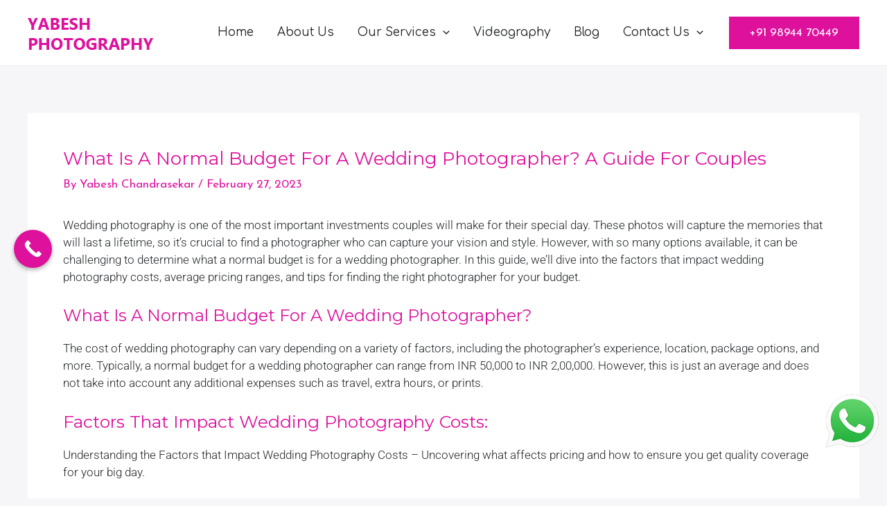

--- FILE ---
content_type: text/css
request_url: https://www.yabeshphotography.com/wp-content/plugins/bwd-post-grid/assets/public/css/blog-main.css?ver=1.0
body_size: 5830
content:


/* 1. Theme default css */
@import url('https://fonts.googleapis.com/css2?family=Josefin+Sans:ital,wght@0,100;0,200;0,300;0,400;0,500;0,600;0,700;1,100;1,200;1,300;1,400;1,500;1,600;1,700&display=swap');

html, body {
    font-family: 'Josefin Sans', sans-serif;
	font-weight: normal;
	font-style: normal;
    overflow-x: hidden;
}
ul{
    margin: 0;
    padding: 0;
}
li{
    list-style: none;
}
img{
	max-width: 100%;
}

.mb-15{
    margin-bottom: 15px;
}
.mb-20{
    margin-bottom: 20px;
}
.mb-30{
    margin-bottom: 30px;
}
.mb-60{
    margin-bottom: 60px;
}


.mt-20{
    margin-top: 20px;
}
.mt-25{
    margin-top: 25px;
}
.mt-30{
    margin-top: 30px;
}

.Zindex_1{
    z-index: 1;
}
a{
    text-decoration: none;
    color: inherit;
    outline: none;
    transition: all 0.4s;
    display: inline-block;
}
a:hover{
    color: inherit;
}
.bwdbp_blog_image a{
    display: block;
}
.bwdbp_blog_image img{
    width: 100%;
    height: 250px!important;
    object-fit: cover;
}
.padding_LR{
    padding-left: 0.93rem;
    padding-right: 0.93rem;
}
.bwdbp_blog_box {
   overflow: hidden;
   box-shadow: 0 0px 10px #00000012;
   height: 100%;
   display: flex;
   flex-direction: column;
   justify-content: space-between;
}
 .bwdbp_blog_bottom_part {
    display: flex;
    flex-direction: column;
    flex-basis: 100%;
    flex: 1;
}
 .bwdbp_blog_bttn {
    margin-top: auto;
}
.bwdbp_author_info {
    margin-top: auto;
}
.bwdbp_blog_meta {
    font-size: 14px;
    gap: 5px;
}


/* style1 */
.bwdbp_blogPost_1 .bwdbp_blog_bottom_part{
    padding: 30px 30px 43px;
    background: #212529;
    box-shadow: 3px 3px 15px 0 rgb(0 0 0 / 15%);
    position: relative;
}
.bwdbp_blogPost_1 .bwdbp_category ul.post-categories {
    padding-left: 0px;
}
.bwdbp_blogPost_1 .bwdbp_blog_date,
.bwdbp_blogPost_1 .bwdbp_blog_user,
.bwdbp_blogPost_1 .bwdbp_blog_tag a,
.bwdbp_blogPost_1 .bwdbp_blog_comment,
.bwdbp_blogPost_1 .bwdbp_category .post-categories .li, 
.bwdbp_blogPost_1 .bwdbp_author-img {
    color: #c6a47e;
    font-size: 13px;
    line-height: 1;
    letter-spacing: .5px;
    text-transform: uppercase;
    position: relative;
    font-weight: 300;
    display: inline-block;
}
.bwdbp_blogPost_1 .bwdbp_blog_meta {
    display: flex;
    flex-wrap: wrap;
    gap: 10px;
}
.bwdbp_blogPost_1 .bwdbp_title {
    color: #fff;
    line-height: 1;
    font-size: 22px;
    margin: 20px 0;
    display: inline-block;
    font-family: 'Josefin Sans';
}
.bwdbp_blogPost_1 .bwdbp_title:hover{
    color: #c6a47e;
}
.bwdbp_blogPost_1 .bwdbp_desce {
    color: #fff;
    font-size: 16px;
    line-height: 1.3;
    font-weight: 300;
    margin-bottom: 30px;
}
.bwdbp_blogPost_1 .bwdbp_button {
    color: #fff;
    padding: 13px 22px;
    background: #c6a47e;
    display: inline-block;
    line-height: 1;
    text-align: center;
    font-size: 16px;
    display: flex;
    align-items: center;
    justify-content: center;
    position: absolute;
    bottom: 0;
    right: 0;
}

/* style2 */
.bwdbp_blogPost_2 .bwdbp_blog_bottom_part{
    background: #111;
    padding: 30px 30px 100px;
}
.bwdbp_blogPost_2 .bwdbp_button {
       background: #ff2f2f;
       padding: 16px;
       font-size: 18px;
       bottom: 14px;
       left: 50%;
       transform: translate(-50%);
       z-index: 1;
       text-transform: capitalize;
}
.bwdbp_blogPost_2 .bwdbp_button::before{
    content: '';
    position: absolute;
    left: 0;
    bottom: 0;
    width: 100%;
    height: 1px;
    background: #ff0000;
    transition: height .4s;
    z-index: -1;
    box-shadow: 0 0 50px #ff0000;
}
.bwdbp_blogPost_2 .bwdbp_button:hover::before{
    height: 100%;

}
.bwdbp_blogPost_2 .bwdbp_blog_date::after,
.bwdbp_blogPost_2 .bwdbp_blog_user::after,
.bwdbp_blogPost_2 .bwdbp_blog_tag a::after,
.bwdbp_blogPost_2 .bwdbp_blog_comment::after,
.bwdbp_blogPost_2 .bwdbp_category .post-categories li::after{
    height: 1px;
    width: 100%;
    background: #ff0000;
    bottom: -2px;
    top: inherit;
}
.bwdbp_blogPost_2 .bwdbp_category ul.post-categories, .bwdbp_blogPost_2 .bwdbp_category ul.post-categories {
    padding-left: 0px;
}
.bwdbp_blogPost_2 .bwdbp_blog_date,
.bwdbp_blogPost_2 .bwdbp_blog_user,
.bwdbp_blogPost_2 .bwdbp_blog_tag a,
.bwdbp_blogPost_2 .bwdbp_blog_comment,
.bwdbp_blogPost_2 .bwdbp_category .post-categories li {
    padding-left: 0;
    text-decoration: dashed;
    color: #ff0000;
}
.bwdbp_blogPost_1 .bwdbp_title:hover {
    color: #ff0000;
}

/* style3 */
.bwdbp_blogPost_3 .bwdbp_desce {
    font-size: 16px;
}
.bwdbp_blogPost_3 .bwdbp_blog_box {
    position: relative;
}
.bwdbp_blogPost_3 .bwdbp_blog_image {
    display: flex;
    align-items: center;
    justify-content: center;
    min-height: 450px;
    padding: 20px;
    z-index: 1;
    color: rgb(224, 224, 224);
    background-size: cover;
    background-repeat: no-repeat;
    background-position: center center;
    position: relative;
    z-index: 1;
}
.bwdbp_blogPost_3 .bwdbp_blog_image::before {
    content: '';
    position: absolute;
    left: 0;
    top: 0;
    width: 100%;
    height: 100%;
    background: #000000b0;
    z-index: -1;
}
.bwdbp_blogPost_3 .bwdbp_title {
    line-height: 1;
    color: #fff;
    font-size: 25px;
    margin: 20px 0;
    display: inline-block;
    font-family: 'Josefin Sans';
    transition: .4s;
}
.bwdbp_blogPost_3 .bwdbp_category ul.post-categories{
    padding-left: 0px;
}
.bwdbp_blogPost_3 .bwdbp_blog_user,
.bwdbp_blogPost_3 .bwdbp_blog_date,
.bwdbp_blogPost_3 .bwdbp_blog_tag a,
.bwdbp_blogPost_3 .bwdbp_blog_comment,
.bwdbp_blogPost_3 .bwdbp_category .post-categories li {
    color: #FF5733;
    font-size: 14px;
}
.bwdbp_blogPost_3 .bwdbp_overlay_content .bwdbp_title:hover{
    color: #FF5733;
}
.bwdbp_blogPost_3 .bwdbp_blog_box .bwdbp_overlay_content {
    position: absolute;
    z-index: 1;
    background: #323232;
    color: #fff;
    top: 0;
    left: 0;
    width: 100%;
    height: 100%;
    transition: 500ms ease;
    transform-origin: left center;
    display: flex;
    align-items: center;
    padding: 20px;
    overflow: hidden;
    opacity: 0;
    visibility: hidden;
    transform: scaleX(0);
}
.bwdbp_blogPost_3 .bwdbp_blog_box:hover .bwdbp_overlay_content {
    transform: scaleX(1);
    opacity: 1;
    visibility: visible;
}
.bwdbp_blogPost_3 .bwdbp_blog_child:last-child .bwdbp_overlay_content {
    left: inherit;
    right: 0px;
    transform-origin: right center;
}
.bwdbp_blogPost_3 .bwdbp_button {
    display: inline-block;
    margin-top: 30px;
    background: #ff5833a4;
    color: #f4f8fc;
    padding: 13px 25px;
    text-transform: capitalize;
    font-size: 17px;
    line-height: 1;
    transition: background .4s;
}
.bwdbp_blogPost_3 .bwdbp_button:hover{
    background: #FF5733;
}

/* style4 */
.bwdbp_blogPost_4 .bwdbp_blog_bottom_part {
    position: relative;
    display: flex;
    background: #ffffff;
    padding: 20px;
    box-shadow: 0px 5px 24px 6px rgba(0, 0, 0, 0.06);
    border: 1px solid transparent;
    transition: all 200ms linear;
    transition-delay: 0.1s;
}
.bwdbp_blogPost_4 .bwdbp_title {
    font-size: 25px;
    line-height: 1.4;
    font-weight: 800;
    transition: .4s;
    color: #111;
    font-family: 'josefin Sans';
}
.bwdbp_blogPost_4 .bwdbp_title:hover{
    color: #d53f34;
}
.bwdbp_blogPost_4 .bwdbp_desce {
    color: #555555;
    display: inline-block;
    font-size: 16px;
    line-height: 1.4;
    margin-top: 12px;
    margin-bottom: 30px;
}
.bwdbp_blogPost_4 .bwdbp_blog_meta {
    border-top: 1px solid #d53f34;
    padding-top: 25px;
    display: flex;
    flex-direction: row;
    flex-wrap: wrap;
    align-items: center;
    justify-content: space-between;
}
.bwdbp_blogPost_4 .bwdbp_blog_bttn {
    margin-top: auto;
}
.bwdbp_blogPost_4 .bwdbp_icons{
    color: #d53f34;
}
.bwdbp_blogPost_4 .bwdbp_blog_image{
    position: relative;
    height: 250px;
}
.bwdbp_blogPost_4 .bwdbp_blog_image a::before {
    position: absolute;
    content: '';
    top: 0;
    left: 0;
    right: 0;
    bottom: 0;
    background: #000000;
    opacity: 0;
    transition: .5s;
    transform: perspective(400px) rotateX(-90deg);
    transform-origin: top;
    z-index: -1;
}
.bwdbp_blogPost_4 .bwdbp_blog_box:hover .bwdbp_blog_image a::before{
    opacity: .65;
    transform: perspective(400px) rotateX(0deg);
}
.bwdbp_blogPost_4 .bwdbp_blog_image a::after {
    position: absolute;
    content: "";
    bottom: 0;
    left: 0;
    right: 0;
    height: 100%;
    opacity: 0.10;
    background: #000;
    transition-delay: .1s;
    transition: all .5s ease-in-out ;
    opacity: 1;
    transform-origin: bottom;
    transform-style: preserve-3d;
    transform: scaleY(0);
    z-index: -1;
}
.bwdbp_blogPost_4 .bwdbp_blog_box:hover .bwdbp_blog_image a::after {
    opacity: 0.35;
    transform: scaleY(1.0);
}
.bwdbp_blogPost_4 .bwdbp_overlay_icon {
    position: absolute;
    top: 0;
    left: 0;
    bottom: 0;
    right: 0;
    z-index: 3;
    display: flex;
    justify-content: center;
    align-items: center;
    flex-wrap: wrap;
    transition: .9s;
    transform: perspective(400px) scaleY(0);
    transform-origin: bottom;
}
.bwdbp_blogPost_4 .bwdbp_blog_box:hover .bwdbp_overlay_icon {
    transform: perspective(400px) scaleY(1.0);
}
.bwdbp_blogPost_4 .bwdbp_overlay_icon .bwdbp_icons{
    font-size: 40px;
}
.bwdbp_blogPost_4 .bwdbp_blog_date {
    position: absolute;
    bottom: 0;
    left: 0;
    width: 80px;
    height: 80px;
    text-align: center;
    background: #d53f34;
    color: #fff;
    z-index: 5;
    display: flex;
    align-items: center;
    justify-content: center;
    flex-wrap: wrap;
    flex-direction: column;
}
.bwdbp_blogPost_4 .bwdbp_date_number {
    font-weight: 900;
    font-size: 32px;
    line-height: 1;
}
.bwdbp_blogPost_4 .bwdbp_date_month{
    line-height: 1;
    font-size: 17px;
}
.bwdbp_blogPost_4 .bwdbp_button {
    border: 1px solid #d53f34;
    text-transform: capitalize;
    padding: 10px 20px;
    display: inline-block;
    line-height: 1;
    margin-bottom: 20px;
    font-size: 15px;
    font-weight: 500;
    transition: .4s;
}
.bwdbp_blogPost_4 .bwdbp_button:hover{
    background: #d53f34;
    color: #fff;
}

/* style5 */
.bwdbp_blogPost_5 .bwdbp_category ul.post-categories {
    padding-left: 0px;
}
.bwdbp_blogPost_5 .bwdbp_category .post-categories li {
    display: inline-block;
    font-size: 13px;
    line-height: 1;
    color: #fff;
    text-transform: uppercase;
    background: #1a4157;
    padding: 8px 15px;
    border-radius: 20vmax;
    margin-top: 25px;
}
.bwdbp_blogPost_5 .bwdbp_title {
    font-size: 27px;
    line-height: 1.3;
    font-weight: 600;
    color: #1a4157;
    margin-top: 25px;
    font-family: 'Josefin Sans';
}
.bwdbp_blogPost_5 .bwdbp_title:hover{
    color: #f87060;
}
.bwdbp_blogPost_5 .bwdbp_blog_user,
.bwdbp_blogPost_5 .bwdbp_blog_date,
.bwdbp_blogPost_5 .bwdbp_blog_tag a,
.bwdbp_blogPost_5 .bwdbp_blog_comment {
    position: relative;
    display: inline-block;
    font-size: 15px;
    line-height: 1;
    color: #00324f;
}
.bwdbp_blogPost_5 .bwdbp_desce {
    color: #808080;
    font-size: 17px;
    line-height: 1.4;
    margin-top: 15px;
    margin-bottom: 25px;
    display: block;
}
.bwdbp_blogPost_5 .bwdbp_button {
    color: #fff;
    background: #f87060;
    text-transform: capitalize;
    position: relative;
    overflow: hidden;
    display: inline-block;
    font-size: 17px;
    line-height: 1;
    text-align: center;
    padding: 17px 37px;
    border-radius: 30vmax;
    box-shadow: 0px 15px 20px 0px rgba(248,112,96,0.2);
    z-index: 1;
    transition: all 500ms ease;
}
.bwdbp_blogPost_5 .bwdbp_button::before {
    position: absolute;
    content: '';
    width: 0%;
    height: 100%;
    background: #002b44;
    border-radius: 30px;
    left: 0px;
    top: 0px;
    z-index: -1;
    transition: all 500ms ease;
}
.bwdbp_blogPost_5 .bwdbp_button:hover::before {
    width: 100%;
}
.bwdbp_blogPost_5 .bwdbp_blog_bottom_part {
    padding: 15px;
    padding-top: 0;
}
.bwdbp_blogPost_5 .bwdbp_blog_bttn {
    text-align: left;
}
.bwdbp_blogPost_5 .bwdbp_blog_image {
    position: relative;
    overflow: hidden;
    border-radius: 10px 10px 0 0;
}
.bwdbp_blogPost_5 .bwdbp_blog_image img {
    width: 100%;
    transition: all 500ms ease;
}
.bwdbp_blogPost_5 .bwdbp_blog_box:hover img{
    transform: scale(1.5);
}
.bwdbp_blogPost_5 .bwdbp_blog_image a::before,
.bwdbp_blogPost_5 .bwdbp_blog_image a::after {
    position: absolute;
    content: '';
    background: #1a4157;
    width: 0%;
    height: 100%;
    border-radius: 10px;
    top: 0px;
    opacity: 0;
    z-index: 1;
    transition: all 500ms ease;
}
.bwdbp_blogPost_5 .bwdbp_blog_image a::before{
    left: 0;
}
.bwdbp_blogPost_5 .bwdbp_blog_image a::after{
    right: 0;
}
.bwdbp_blogPost_5 .bwdbp_blog_box:hover .bwdbp_blog_image a::before{
    left: 0;
    width: 40%;
    opacity: 0.5;
}
.bwdbp_blogPost_5 .bwdbp_blog_box:hover .bwdbp_blog_image a::after{
    right: 0;
    width: 40%;
    opacity: 0.5;
}
.bwdbp_blogPost_5 .bwdbp_blog_meta {
    margin-top: 15px;
    display: flex;
    flex-wrap: wrap;
    gap: 5px;
    align-items: center;
}
.bwdbp_blogPost_5 .bwdbp_author-img {
    display: inline-block;
}
/* style6 */
.bwdbp_blogPost_6 .bwdbp_blog_box {
    background: #FFFFFF;
    border: 1px solid #FF5364;
    border-radius: 10px;
    box-shadow: 0px 5px 13px 6px rgba(212, 211, 254, 0.23);
    position: relative;
}
.bwdbp_blogPost_6 .bwdbp_blog_image img {
    border-radius: 10px 10px 0 0;
}
.bwdbp_blogPost_6 .bwdbp_blog_bottom_part {
    padding: 20px;
}
.bwdbp_blogPost_6 .bwdbp_title {
    font-size: 20px;
    line-height: 1.4;
    font-weight: 800;
    margin: 15px 0;
    color: #FF5364;
    font-family: 'Josefin Sans';
}
.bwdbp_blogPost_6 .bwdbp_author-img {
    display: inline-block;
}
.bwdbp_blogPost_6 .bwdbp_category ul.post-categories{
    padding-left: 0px;
}
.bwdbp_blogPost_6 .bwdbp_blog_date,
.bwdbp_blogPost_6 .bwdbp_blog_user,
.bwdbp_blogPost_6 .bwdbp_blog_tag a,
.bwdbp_blogPost_6 .bwdbp_category .post-categories li,
.bwdbp_blogPost_6 .bwdbp_blog_comment {
    border: 1px solid #685f782e;
    color: #685F78;
    margin-top: 15px;
    margin-right: 5px;
    font-size: 13px;
    text-transform: capitalize;
    display: inline-block;
    line-height: 1;
    padding: 3px 5px;
}
.bwdbp_blogPost_6 .bwdbp_overlay_content {
    position: absolute;
    top: 0;
    left: 0;
    width: 100%;
    background: #FF5364;
    height: 100%;
    display: flex;
    align-items: center;
    justify-content: center;
    padding: 20px;
    z-index: 1;
    border-radius: 10px;
    transform: perspective(400px) rotateX(-90deg);
    opacity: 0;
    visibility: hidden;
    transition: all .4s ease;
}
.bwdbp_blogPost_6 .bwdbp_blog_box:hover .bwdbp_overlay_content{
    opacity: 1;
    visibility: visible;
    transform: perspective(400px) rotateX(0deg);
}
.bwdbp_blogPost_6 .bwdbp_desce {
    color: #fff;
    font-size: 16px;
}
.bwdbp_blogPost_6 .bwdbp_button {
    text-transform: capitalize;
    color: #fff;
    font-size: 16px;
    display: inline-block;
    line-height: 1;
    border: 1px solid #fff;
    padding: 10px 15px;
    margin-top: 15px;
    transition: all .4s ease;
}
.bwdbp_blogPost_6 .bwdbp_button:hover{
    background: #fff;
    color: #FF5364;
}

/* style7 */
.bwdbp_blogPost_7 .bwdbp_blog_bottom_first_part {
    background: #1a4157;
    padding: 20px;
}
.bwdbp_blogPost_7 .bwdbp_blog_meta {
    display: flex;
    align-items: center;
    flex-direction: row;
    flex-wrap: wrap;
}
.bwdbp_blogPost_7 .bwdbp_category ul.post-categories {
    padding-left: 0px;
}
.bwdbp_blogPost_7 .bwdbp_blog_date,
.bwdbp_blogPost_7 .bwdbp_blog_user,
.bwdbp_blogPost_7 .bwdbp_blog_tag a,
.bwdbp_blogPost_7 .bwdbp_category .post-categories li,
.bwdbp_blogPost_7 .bwdbp_blog_comment {
    display: inline-block;
    background: #111;
    color: #fff;
    font-size: 12px;
    line-height: 1;
    padding: 6px 8px;
    text-transform: capitalize;
}
.bwdbp_blogPost_7 .bwdbp_blog_bottom_part {
    background: #fff;
    box-shadow: 0px 5px 13px 6px rgb(212 211 254 / 23%);
    padding: 20px;
    padding-top: 35px;
}
.bwdbp_blogPost_7 .bwdbp_title {
    margin-bottom: 15px;
    font-size: 22px;
    font-weight: 600;
    line-height: 1.4;
    text-transform: uppercase;
    font-family: 'Josefin Sans';
}
.bwdbp_blogPost_7 .bwdbp_desce {
    font-size: 16px;
}
.bwdbp_blogPost_7 .bwdbp_title:hover{
    color: #005cff;
}
.bwdbp_blogPost_7 .bwdbp_button {
    background: #1a4157;
    display: inline-block;
    color: #fff;
    line-height: 1;
    font-size: 15px;
    font-weight: 500;
    padding: 9px 20px;
    text-transform: capitalize;
    margin-top: 20px;
}

/* style8 */
.bwdbp_blogPost_8 .bwdbp_blog_image{
    position: relative;
    overflow: hidden;
}
.bwdbp_blogPost_8 .bwdbp_blog_image img{
    transform: scale(1);
    transition: all 500ms ease;
}
.bwdbp_blogPost_8 .bwdbp_blog_box:hover .bwdbp_blog_image img{
    transform: scale(1.5);
}
.bwdbp_blogPost_8 .bwdbp_blog_image a::before {
    content: '';
    width: 100%;
    height: 100%;
    position: absolute;
    left: 0;
    top: 0;
    background: #4564f3;
    opacity: 0;
    visibility: hidden;
    transform: scaleY(0);
    transition: all 500ms ease;
    z-index: 1;
}
.bwdbp_blogPost_8 .bwdbp_blog_box:hover .bwdbp_blog_image a::before {
    opacity: .7;
    visibility: visible;
    transform: scaleY(1);
}
.bwdbp_blogPost_8 .bwdbp_blog_bottom_part {
    padding: 30px;
    background: #f8f7f4;
    position: relative;
    transition: all 500ms ease;
}
.bwdbp_blogPost_8 .bwdbp_blog_box:hover .bwdbp_blog_bottom_part {
    background: #fff;
    box-shadow: 0px 10px 30px 0px rgb(0 0 0 / 10%);
}
.bwdbp_blogPost_8 .bwdbp_blog_bottom_part::before {
    position: absolute;
    content: '';
    width: 25px;
    height: 25px;
    right: 0;
    bottom: 0;
    background: #d9aa2f;
    clip-path: polygon(0% 100%, 100% 0%, 100% 100%, 0% 100%, 0% 0%);
    transition: all 500ms ease;
}
.bwdbp_blogPost_8 .bwdbp_blog_box:hover .bwdbp_blog_bottom_part::before {
    background: #4564f3;
    width: 35px;
    height: 35px;
}
.bwdbp_blogPost_8 .bwdbp_blog_meta {
    display: flex;
    align-items: center;
    justify-content: space-between;
    flex-wrap: wrap;
    flex-direction: row;
}
.bwdbp_blogPost_8 .bwdbp_icons {
    color: #fff;
}
.bwdbp_blogPost_8 .bwdbp_title {
    font-size: 24px;
    line-height: 1.4;
    font-weight: 800;
    color: #222;
    margin: 10px 0;
    margin-top: 20px;
    font-family: 'Josefin Sans';
}
.bwdbp_blogPost_8 .bwdbp_title:hover{
    color: #d9aa2f;
}
.bwdbp_blogPost_8 .bwdbp_desce {
    font-size: 16px;
}
.bwdbp_blogPost_8 .bwdbp_blog_date {
    background: #d9aa2f;
    font-size: 15px;
    padding: 5px 15px;
    color: #fff;
    position: absolute;
    top: 30px;
    right: 30px;
    z-index: 2;
    transition: all 500ms ease;
}
.bwdbp_blogPost_8 .bwdbp_author-img .bwdbp_icons {
    color: #d9aa2f;
}
.bwdbp_blogPost_8 .bwdbp_blog_box:hover .bwdbp_blog_date,
.bwdbp_blogPost_8 .bwdbp_blog_box:hover .bwdbp_button {
    background: #4564f3;
}
.bwdbp_blogPost_8 .bwdbp_button {
    text-transform: capitalize;
    line-height: 1;
    padding: 10px 20px;
    display: inline-block;
    background: #d9aa2f;
    font-size: 15px;
    color: #fff;
    margin-top: 20px;
    transition: .4s;
}

/* style9 */
.bwdbp_blogPost_9 .bwdbp_blog_bottom_part {
    padding: 20px;
    background: #f4f8fc;
}
.bwdbp_blogPost_9 .bwdbp_author_info {
    display: flex;
    align-items: center;
}
.bwdbp_blogPost_9 .bwdbp_category ul.post-categories {
    padding-left: 0px;
}
.bwdbp_blogPost_9 .bwdbp_blog_date,
.bwdbp_blogPost_9 .bwdbp_blog_comment,
.bwdbp_blogPost_9 .bwdbp_blog_tag a,
.bwdbp_blogPost_9 .bwdbp_category .post-categories li, 
.bwdbp_blogPost_9 .bwdbp_blog_user {
    color: #ff5134;
    font-size: 14px;
    line-height: 1;
}
.bwdbp_blogPost_9 .bwdbp_title {
    position: relative;
    font-size: 22px;
    font-weight: 600;
    line-height: 1.3;
    margin-top: 25px;
    font-family: 'Josefin Sans';
}
.bwdbp_blogPost_9 .bwdbp_title:hover{
    color: #ff5134;
}
.bwdbp_blogPost_9 .bwdbp_blog_image{
    position: relative;
}
.bwdbp_blogPost_9 .bwdbp_blog_image a::before {
    content: '';
    width: 100%;
    height: 100%;
    position: absolute;
    left: 0;
    top: 0;
    background: #ff5134;
    opacity: 0;
    visibility: hidden;
    transform: perspective(500px) rotateX(-90deg);
    transition: all 500ms ease;
    z-index: 1;
}
.bwdbp_blogPost_9 .bwdbp_blog_box:hover .bwdbp_blog_image a::before{
    opacity: .6;
    visibility: visible;
    transform: perspective(500px) rotateX(0);
}
.bwdbp_blogPost_9 .bwdbp_button {
    line-height: 1;
    padding: 10px 20px;
    background: #fff;
    display: inline-block;
    color: #ff5134;
    font-size: 15px;
    font-weight: 500;
    text-transform: capitalize;
    box-shadow: 0 0 2px;
}
.bwdbp_blogPost_9 .bwdbp_blog_meta {
    display: flex;
    flex-wrap: wrap;
    gap: 6px;
}
.bwdbp_blogPost_9 .bwdbp_author-img {
    margin-right: 8px;
}
.bwdbp_blogPost_9 .bwdbp_desce{
    color: #98a2b3;
    margin-top: 15px;
    font-size: 16px;
    margin-bottom: 25px;
    display: inline-block;
}

/* style10 */
.bwdbp_blogPost_10 .bwdbp_blog_meta {
    display: flex;
    align-items: center;
    flex-wrap: wrap;
    gap: 5px;
}
.bwdbp_blogPost_10 .bwdbp_category ul.post-categories {
    padding-left: 0px;
}
.bwdbp_blogPost_10 .bwdbp_author-img,
.bwdbp_blogPost_10 .bwdbp_blog_date,
.bwdbp_blogPost_10 .bwdbp_blog_tag a,
.bwdbp_blogPost_10 .bwdbp_blog_comment,
.bwdbp_blogPost_10 .bwdbp_category .post-categories li{
    display: inline-block;
    color: #98a2b3;
}

.bwdbp_blogPost_10 .bwdbp_title {
    font-size: 25px;
    font-weight: 700;
    line-height: 1.4;
    color: #475467;
    margin-top: 15px;
    font-family: 'Josefin Sans';
}
.bwdbp_blogPost_10 .bwdbp_blog_image img{
    border-radius: 20px;
    transition: all .4s;
}
.bwdbp_blogPost_10 .bwdbp_blog_bottom_part {
    padding: 25px;
    border-radius: 20px;
    text-align: center;
    transition: all .4s;
}
.bwdbp_blogPost_10 .bwdbp_blog_box:hover .bwdbp_blog_image img{
    border-radius: 20px 20px 0 0;
}
.bwdbp_blogPost_10 .bwdbp_blog_box:hover .bwdbp_blog_bottom_part {
    background: #f87060;
    border-radius: 0 0 20px 20px;
    box-shadow: 0px 15px 20px 0px rgb(248 112 96 / 30%);
}
.bwdbp_blogPost_10 .bwdbp_blog_box:hover .bwdbp_title,
.bwdbp_blogPost_10 .bwdbp_blog_box:hover .bwdbp_blog_date,
.bwdbp_blogPost_10 .bwdbp_blog_box:hover .bwdbp_blog_user,
.bwdbp_blogPost_10 .bwdbp_blog_box:hover .bwdbp_blog_tag a,
.bwdbp_blogPost_10 .bwdbp_blog_box:hover .bwdbp_blog_comment,
.bwdbp_blogPost_10 .bwdbp_blog_box:hover .bwdbp_category,
.bwdbp_blogPost_10 .bwdbp_blog_box:hover .bwdbp_desce{
    color: #fff;
}
.bwdbp_blogPost_10 .bwdbp_button {
    line-height: 1;
    background: #f87060;
    color: #fff;
    padding: 10px 20px;
    display: inline-block;
    font-size: 15px;
    font-weight: 500;
    text-transform: capitalize;
}
.bwdbp_blogPost_10 .bwdbp_desce {
    color: #000;
    margin-top: 15px;
    margin-bottom: 25px;
    display: inline-block;
    font-size: 16px;
}

/* style11 */
.bwdbp_blogPost_11 .bwdbp_blog_bottom_part {
    padding: 25px;
    background: #fff;
    border: 1px solid #eceef3;
    border-radius: 0 0 5px 5px;
}
.bwdbp_blogPost_11 .bwdbp_blog_meta {
    margin-bottom: 20px;
}
.bwdbp_blogPost_11 .bwdbp_blog_box:hover .bwdbp_blog_bottom_part {
    box-shadow: 0px 21px 15px rgb(190 195 204 / 13%);
}
.bwdbp_blogPost_11 .bwdbp_blog_image{
    position: relative;
}
.bwdbp_blogPost_11 .bwdbp_blog_image img{
    border-radius: 5px 5px 0 0;
}
.bwdbp_blogPost_11 .bwdbp_blog_date {
    position: absolute;
    top: 15px;
    right: 15px;
    width: 50px;
    height: 50px;
    text-align: center;
    background: #e7efff;
    color: #0e63ff;
    z-index: 2;
    display: flex;
    align-items: center;
    border-radius: 5px;
    justify-content: center;
    flex-wrap: wrap;
    flex-direction: column;
}
.bwdbp_blogPost_11 .bwdbp_date_number {
    line-height: 1;
    font-weight: 900;
    font-size: 22px;
}
.bwdbp_blogPost_11 .bwdbp_date_month {
    text-transform: uppercase;
    font-weight: 500;
    line-height: 1;
    font-size: 10px;
}
.bwdbp_blogPost_11 .bwdbp_category ul.post-categories {
    padding-left: 0px;
}
.bwdbp_blogPost_11 .bwdbp_category .post-categories li,
.bwdbp_blogPost_11 .bwdbp_author-img,
.bwdbp_blogPost_11 .bwdbp_blog_tag a,
.bwdbp_blogPost_11 .bwdbp_blog_comment {
    text-transform: uppercase;
    background: #e7efff;
    color: #0e63ff;
    font-weight: 700;
    font-size: 13px;
    line-height: 1;
    padding: 8px 13px;
    border-radius: 5px;
    display: inline-block;
    margin-bottom: 5px;
}
.bwdbp_blogPost_11 .bwdbp_title {
    display: inline;
    background-image: linear-gradient(#171151, #171151), 
    linear-gradient(#171151, #171151);
    background-size: 0% 1px, 0 1px;
    background-position: 100% 100%, 0 100%;
    background-repeat: no-repeat;
    transition: background-size 0.4s linear;
    color: #111;
    font-size: 25px;
    font-family: 'Josefin Sans';
    line-height: 1.4;
    font-weight: 800;
}
.bwdbp_blogPost_11 .bwdbp_blog_box:hover .bwdbp_title {
    background-size: 0% 1px, 100% 1px;
}
.bwdbp_blogPost_11 .bwdbp_desce {
    color: #8a879f;
    font-size: 16px;
    line-height: 1.3;
    margin: 20px 0;
    display: inline-block;
    margin-top: 10px;
}
.bwdbp_blogPost_11 .bwdbp_button {
    background: #0e63ff;
    color: #fff;
    line-height: 1;
    font-weight: 600;
    display: inline-block;
    font-size: 15px;
    padding: 10px 25px;
    border-radius: 5px;
    text-transform: capitalize;
    border: 1px solid transparent;
}
.bwdbp_blogPost_11 .bwdbp_button:hover {
    background: transparent;
    border-color: #0e63ff;
    color: #0e63ff;
}

/* style12 */
.bwdbp_blogPost_12 .bwdbp_blog_box {
    position: relative;
    overflow: hidden;
    border-radius: 10px;
    min-height: 400px;
    padding: 30px;
    display: flex;
    align-items: flex-end;
    background: linear-gradient(179.97deg,
    rgba(32,32,32,0) 20.42%,#202020 99.97%);
}
.bwdbp_blogPost_12 .bwdbp_blog_box img {
    position: absolute;
    left: 0;
    top: 0;
    z-index: -1;
    width: 100%;
    height: 100%!important;
    object-fit: cover;
    transform: scale(1);
    transition: all .65s ease-out 0s;
}
.bwdbp_blogPost_12 .bwdbp_blog_box:hover img {
    transform: scale(1.2) rotate(3deg);
}
.bwdbp_blogPost_12 .bwdbp_title {
    font-size: 25px;
    font-weight: 600;
    color: #fff;
    line-height: 1.4;
    margin-bottom: 10px;
    font-family: 'Josefin Sans';
}
.bwdbp_blogPost_12 .bwdbp_blog_box:hover .bwdbp_title{
    color: #dea057;
}
.bwdbp_blogPost_12 .bwdbp_blog_date,
.bwdbp_blogPost_12 .bwdbp_author-img,
.bwdbp_blogPost_12 .bwdbp_blog_tag a,
.bwdbp_blogPost_12 .bwdbp_blog_comment {
    font-size: 14px;
    line-height: 1;
    font-weight: 500;
    color: #dea057;
    margin-bottom: 10px;
}
.bwdbp_blogPost_12 .bwdbp_category ul.post-categories {
    padding-left: 0px;
}
.bwdbp_blogPost_12 .bwdbp_category .post-categories li {
    position: absolute;
    right: 30px;
    top: 30px;
    border-radius: 4px;
    transition: all .55s ease-out 0s;
    background: #dea057;
    color: #fff;
    padding: 3px 12px;
}
.bwdbp_blogPost_12 .bwdbp_desce {
    color: #fff;
    display: inline-block;
    font-size: 16px;
    margin-bottom: 10px;
}
.bwdbp_blogPost_12 .bwdbp_blog_box .bwdbp_button {
    color: #fff;
}
/* style13 */
.bwdbp_blogPost_13 .bwdbp_blog_box {
    position: relative;
}
.bwdbp_blogPost_13 .bwdbp_blog_box::before {
    content: '';
    position: absolute;
    bottom: 0;
    left: 0;
    width: 100%;
    height: 2px;
    background: #f5bc37;
    border-radius: 50%;
    transform: scaleX(0);
    transition: all .4s ease;
}
.bwdbp_blogPost_13 .bwdbp_blog_box:hover::before{
    transform: scaleX(1);
}
.bwdbp_blogPost_13 .bwdbp_blog_bottom_part {
    padding: 80px 20px 40px;
    background: #fff;
    box-shadow: 1px 1px 50px rgb(0 0 0 / 4%);
    border-radius: 0 0 5px 5px;
}
.bwdbp_blogPost_13 .bwdbp_blog_image {
    position: relative;
}
.bwdbp_blogPost_13 .bwdbp_blog_image img {
    border-radius: 5px 5px 0 0;
}
.bwdbp_blogPost_13 .bwdbp_blog_date {
    position: absolute;
    bottom: -40px;
    left: 50%;
    width: 80px;
    height: 80px;
    text-align: center;
    background: #2ea7dd;
    color: #fff;
    z-index: 1;
    display: flex;
    align-items: center;
    border-radius: 5px;
    justify-content: center;
    flex-wrap: wrap;
    flex-direction: column;
    transform: translateX(-50%);
}
.bwdbp_blogPost_13 .bwdbp_date_number {
    line-height: 1;
    font-weight: 900;
    font-size: 30px;
}
.bwdbp_blogPost_13 .bwdbp_date_month {
    text-transform: uppercase;
    font-weight: 500;
    line-height: 1;
    font-size: 13px;
}
.bwdbp_blogPost_13 .bwdbp_title {
    font-size: 25px;
    font-weight: 600;
    line-height: 1.4;
    color: #f5bc37;
    margin-top: 15px;
    font-family: 'Josefin Sans';
}
.bwdbp_blogPost_13 .bwdbp_button{
    font-size: 14px;
    line-height: 1;
    font-weight: 500;
    display: inline-block;
    padding: 12px 20px;
    border-radius: 3px;
    background-color: #f5bc37;
    color: #fff;
    text-transform: capitalize;
    transition: all 0.3s ease-in-out;
}
.bwdbp_blogPost_13 .bwdbp_button:hover{
    background: #2ea7dd;
    color: #f5bc37;
}
.bwdbp_blogPost_13 .bwdbp_desce {
    color: #6e6a6a;
    line-height: 1.4;
    font-size: 16px;
    margin-top: 10px;
    margin-bottom: 20px;
    display: inline-block;
}
.bwdbp_blogPost_13 .bwdbp_category ul.post-categories{
    padding-left: 0px;
}
.bwdbp_blogPost_13 .bwdbp_category .post-categories li,
.bwdbp_blogPost_13 .bwdbp_blog_user,
.bwdbp_blogPost_13 .bwdbp_blog_tag a,
.bwdbp_blogPost_13 .bwdbp_blog_comment {
    line-height: 1;
    font-weight: 500;
    color: #f5bc37;
    display: inline-block;
}
.bwdbp_blogPost_13 .bwdbp_blog_meta {
    display: flex;
    align-items: center;
    justify-content: space-between;
    flex-wrap: wrap;
    flex-direction: row;
}

/* style14 */
.bwdbp_blogPost_14 .bwdbp_blog_box {
    border: 1px solid #c1c1c1;
    overflow: hidden;
}
.bwdbp_blogPost_14 .bwdbp_blog_bottom_part {
    padding: 25px;
    background: #fff;
}
.bwdbp_blogPost_14 .bwdbp_blog_image{
    position: relative;
}
.bwdbp_blogPost_14 .bwdbp_blog_image::before {
    content: "";
    width: 50%;
    height: 100%;
    position: absolute;
    bottom: 0;
    right: -100%;
    transform: translateX(-50%) skew(-24deg, 0deg);
    z-index: 1;
    opacity: 0.5;
    transition-duration: 0.7s;
    background: #ffee02;
}
.bwdbp_blogPost_14 .bwdbp_blog_box:hover .bwdbp_blog_image::before{
    right: 0
}
.bwdbp_blogPost_14 .bwdbp_button {
    width: 130px;
    height: 110px;
    display: flex;
    align-items: center;
    justify-content: center;
    transform: translateX(-50%);
    position: absolute;
    right: -100%;
    bottom: 0;
    z-index: 2;
    transition: .4s;
}
.bwdbp_blogPost_14 .bwdbp_blog_bttn .bwdbp_icons {
    font-size: 30px;
}
.bwdbp_blogPost_14 .bwdbp_blog_bttn .bwdbp_icons.bwdbp_icons_left, .bwdbp_blogPost_14 .bwdbp_blog_bttn .bwdbp_icons.bwdbp_icons_right {
    font-size: 20px;
}
.bwdbp_blogPost_14 .bwdbp_blog_box:hover .bwdbp_button{
    right: 10px;
}
.bwdbp_blogPost_14 .bwdbp_button::before {
    content: "";
    width: 100%;
    height: 100%;
    position: absolute;
    top: 0;
    left: 0;
    transform: skew(-23deg, 0deg);
    z-index: -1;
    background: #ffee02;
}
.bwdbp_blogPost_14 .bwdbp_blog_meta {
    display: flex;
    align-items: center;
    justify-content: space-between;
    flex-direction: row;
    flex-wrap: wrap;
}
.bwdbp_blogPost_14 .bwdbp_category ul.post-categories{
    padding-left: 0px;
}
.bwdbp_blogPost_14 .bwdbp_blog_date,
.bwdbp_blogPost_14 .bwdbp_blog_tag a,
.bwdbp_blogPost_14 .bwdbp_blog_comment,
.bwdbp_blogPost_14 .bwdbp_category .post-categories li {
    font-size: 15px;
    color: #000;
    padding: 10px 40px 10px 20px;
    position: relative;
    background: #ffee02;
    font-weight: 900;
    display: inline-block;
    line-height: 1;
    margin-right: 10px;
    margin-bottom: 25px;
}
.bwdbp_blogPost_14 .bwdbp_blog_date::before,
.bwdbp_blogPost_14 .bwdbp_blog_tag a::before,
.bwdbp_blogPost_14 .bwdbp_blog_comment::before,
.bwdbp_blogPost_14 .bwdbp_category .post-categories li::before {
    content: "";
    width: 30px;
    height: 55px;
    position: absolute;
    bottom: -8px;
    right: -35px;
    transform: translateX(-50%) skew(-24deg, 0deg);
    z-index: 0;
    border: 3px solid white;
    background: #ffee02;
}
.bwdbp_blogPost_14 .bwdbp_title {
    font-size: 25px;
    line-height: 1.3;
    font-weight: 600;
    color: #111;
    margin-top: 10px;
    margin-bottom: 15px;
    font-family: 'Josefin Sans';
}
.bwdbp_blogPost_14 .bwdbp_desce {
    color: #111;
    margin-bottom: 20px;
    font-size: 16px;
}
.bwdbp_blogPost_14 .bwdbp_blog_user {
    font-weight: 500;
    font-size: 15px;
    line-height: 1;
    margin-top: 10px;
    display: flex;
    align-items: center;
    gap: 5px;
}
.bwdbp_blogPost_14 .bwdbp_author-img{
    margin-right: 10px;
}


/* style15 */
.bwdbp_blogPost_15 .bwdbp_blog_box {
    background: #f4dfd7;
    border: 1px solid #b88888;
    padding: 20px;
}
.bwdbp_blogPost_15 .bwdbp_blog_image img {
    filter: drop-shadow(0px 10px 8px rgba(17, 17, 17, 0.45));
    border-radius: 5px;
}
.bwdbp_blogPost_15 .bwdbp_blog_image{
    position: relative;
}
.bwdbp_blogPost_15 .bwdbp_category ul.post-categories {
    padding-left: 0px;
}
.bwdbp_blogPost_15 .bwdbp_category .post-categories li {
    font-size: 14px;
    line-height: 1;
    text-transform: uppercase;
    background: #713735;
    color: #fff;
    padding: 8px 25px 4px;
    position: absolute;
    top: 25px;
    left: 0;
    transform: perspective(400px) translateX(-80px) rotateY(-180deg);
    transition: .4s ease-in-out;
    opacity: 0;
    visibility: hidden;
}
.bwdbp_blogPost_15 .bwdbp_blog_box:hover .bwdbp_category .post-categories li{
    transform: perspective(400px) translateX(0px) rotateY(0deg);
    opacity: 1;
    visibility: visible;
}
.bwdbp_blogPost_15 .bwdbp_blog_meta {
    display: flex;
    align-items: center;
    margin-top: 25px;
    margin-bottom: 25px;
    justify-content: space-between;
    flex-direction: row;
    flex-wrap: wrap;
}
.bwdbp_blogPost_15 .bwdbp_blog_date,
.bwdbp_blogPost_15 .bwdbp_blog_user,
.bwdbp_blogPost_15 .bwdbp_blog_tag a,
.bwdbp_blogPost_15 .bwdbp_blog_comment{
    color: #713735;
    position: relative;
    font-size: 14px;
    line-height: 1;
    margin-bottom: 8px;
}
.bwdbp_blogPost_15 .bwdbp_title {
    font-size: 25px;
    line-height: 1.4;
    color: #070143;
    font-weight: 600;
    font-family: 'Josefin Sans';
}
.bwdbp_blogPost_15 .bwdbp_desce {
    color: #676767;
    font-size: 16px;
    line-height: 1.4;
    margin: 20px 0;
    display: inline-block;
}
.bwdbp_blogPost_15 .bwdbp_button {
    line-height: 1;
    text-transform: capitalize;
    background: #71373559;
    color: #fff;
    display: inline-block;
    padding: 10px 15px;
    font-size: 15px;
    font-weight: 500;
    transition: .4s;
}
.bwdbp_blogPost_15 .bwdbp_button:hover {
    background: #713735;
}

/* style16 */
.bwdbp_blogPost_16 .bwdbp_blog_box{
    background: #FBF7EE;
    padding: 25px;
    transition: .4s;
    border-radius: 5px;
}
.bwdbp_blogPost_16 .bwdbp_blog_box:hover{
    background: #fff;
    box-shadow: 10px 0 60px rgb(31 31 31 / 10%);
}
.bwdbp_blogPost_16 .bwdbp_blog_image{
    position: relative;
}
.bwdbp_blogPost_16 .bwdbp_blog_image img {
    border-radius: 5px;
}
.bwdbp_blogPost_16 .bwdbp_blog_meta {
    background: #fbf7ee;
    border-radius: 7px;
    padding: 15px 22px;
    text-align: center;
    color: #252525;
    position: absolute;
    width: 90%;
    left: 50%;
    transform: translate(-50%, -50%);
    transition: .4s;
}
.bwdbp_blogPost_16 .bwdbp_blog_box:hover .bwdbp_blog_meta {
    background: #fff;
}
.bwdbp_blogPost_16 .bwdbp_category ul.post-categories {
    padding-left: 0px;
}
.bwdbp_blogPost_16 .bwdbp_blog_user,
.bwdbp_blogPost_16 .bwdbp_blog_comment,
.bwdbp_blogPost_16  .bwdbp_blog_date,
.bwdbp_blogPost_16 .bwdbp_blog_tag a,
.bwdbp_blogPost_16 .bwdbp_category .post-categories li {
    font-weight: 500;
}
.bwdbp_blogPost_16 .bwdbp_blog_bottom_part {
    padding: 50px 0px 0px;
}
.bwdbp_blogPost_16 .bwdbp_title {
    color: #252525;
    font-size: 25px;
    font-weight: 600;
    line-height: 1.3;
    font-family: 'Josefin Sans';
}
.bwdbp_blogPost_16 .bwdbp_desce {
    color: #707070;
    font-size: 16px;
    line-height: 1.5;
    display: inline-block;
    margin-top: 15px;
    margin-bottom: 20px;
}
.bwdbp_blogPost_16 .bwdbp_button {
    font-size: 14px;
    padding-bottom: 2px;
    display: inline-block;
    color: #252525;
    text-transform: uppercase;
    border-bottom: 2px solid #252525;
    transition: .5s ease;
}
.bwdbp_blogPost_16 .bwdbp_icons {
    margin-left: 2px;
    transition: .5s ease;
    display: inline-block;
}
.bwdbp_blogPost_16 .bwdbp_button:hover .bwdbp_icons {
    margin-left: 12px;
}

/* style17 */
.bwdbp_blogPost_17 .bwdbp_blog_image{
    position: relative;
}
.bwdbp_blogPost_17 .bwdbp_blog_date {
    position: absolute;
    bottom: 0;
    left: 50%;
    width: 90px;
    height: 90px;
    text-align: center;
    background-color: #FF366B;
    color: #fff;
    z-index: 2;
    display: flex;
    align-items: center;
    justify-content: center;
    flex-wrap: wrap;
    flex-direction: column;
    border-radius: 55% 45% 47% 53% / 55% 59% 41% 45%;
    transform: translate(-50%, 50%);
}
.bwdbp_blogPost_17 .bwdbp_blog_date::before {
    position: absolute;
    content: "";
    width: 100%;
    height: 100%;
    right: -8px;
    bottom: -8px;
    background-color: transparent;
    border: 2px dashed #FF366B;
    border-radius: 50%;
    animation: circle_rotate 10s linear infinite;
}
@keyframes circle_rotate {
    0% {
              transform: rotate(0deg);
    }
    100% {
              transform: rotate(360deg);
    }
}
.bwdbp_blogPost_17 .bwdbp_date_number {
    line-height: 1;
    font-weight: 900;
    font-size: 25px;
}
.bwdbp_blogPost_17 .bwdbp_date_month {
    text-transform: uppercase;
    font-weight: 500;
    line-height: 1;
    font-size: 13px;
}
.bwdbp_blogPost_17 .bwdbp_blog_bottom_part {
    padding: 75px 30px 30px;
    background: #fafafa;
    border-top: 2px solid #ff366b;
}
.bwdbp_blogPost_17 .bwdbp_title {
    line-height: 1.4;
    font-weight: 600;
    font-size: 25px;
    margin-top: 20px;
    font-family: 'Josefin Sans';
}
.bwdbp_blogPost_17 .bwdbp_title:hover{
    color: #FF366B;
}
.bwdbp_blogPost_17 .bwdbp_blog_meta {
    display: flex;
    align-items: center;
    justify-content: space-between;
    flex-direction: row;
    flex-wrap: wrap;
}
.bwdbp_blogPost_17 .bwdbp_category ul.post-categories{
    padding-left: 0px;
}
.bwdbp_blogPost_17 .bwdbp_category .post-categories li,
.bwdbp_blogPost_17 .bwdbp_blog_tag a,
.bwdbp_blogPost_17 .bwdbp_blog_comment,
.bwdbp_blogPost_17 .bwdbp_blog_user {
    display: inline-block;
    font-size: 14px;
    line-height: 1;
    font-weight: 800;
    text-transform: uppercase;
    color: #ff366b;
    border-radius: 5px;
}
.bwdbp_blogPost_17 .bwdbp_button {
    padding: 12px 24px;
    line-height: 1;
    background: #ff366b;
    display: inline-block;
    font-size: 15px;
    font-weight: 500;
    text-transform: capitalize;
    color: #fff;
    border: 1px dashed #ff366b;
    transition: .4s;
}
.bwdbp_blogPost_17 .bwdbp_button:hover{
    background: transparent;
    color: #ff366b;
}
.bwdbp_blogPost_17 .bwdbp_desce {
    color: #707070;
    font-size: 16px;
    margin-top: 15px;
    margin-bottom: 20px;
    display: inline-block;
}

/* style18 */
.bwdbp_blogPost_18 .bwdbp_blog_bottom_part {
    background: #ffffff;
    padding: 35px 20px;
    padding-bottom: 50px;
    box-shadow: 0 0 35px 0 rgb(0 0 0 / 7%);
    position: relative;
    z-index: 1;
    transition: all 0.4s ease;
}
.bwdbp_blogPost_18 .bwdbp_blog_bottom_part::before{
    content: '';
    position: absolute;
    left: 0;
    top: 0;
    width: 100%;
    height: 1px;
    background: #F23801;
    box-shadow: 0 50px 60px 0 #f23900;
    z-index: -1;
    opacity: 0;
    visibility: hidden;
    transition: .4s ease-in-out;
}
.bwdbp_blogPost_18 .bwdbp_blog_box:hover  .bwdbp_blog_bottom_part::before{
    height: 100%;
    opacity: 1;
    visibility: visible;
}
.bwdbp_blogPost_18 .bwdbp_category ul.post-categories {
    padding-left: 0px;
}
.bwdbp_blogPost_18 .bwdbp_category .post-categories li {
    color: #fff;
    background-color: #f23801;
    text-transform: uppercase;
    transition: 1s;
    font-size: 15px;
    line-height: 1;
    border: 1px solid #f23801;
    padding: 6px 8px 3px;
    display: inline-block;
}
.bwdbp_blogPost_18 .bwdbp_blog_box:hover .bwdbp_category{
    /* border: 1px solid #fff;
    background-color: #fff; */
    color: #f23801;
}
.bwdbp_blogPost_18 .bwdbp_title {
    color: #080337;
    font-size: 25px;
    font-weight: 600;
    line-height: 1.3;
    margin-top: 25px;
    margin-bottom: 15px;
    font-family: 'Josefin Sans';
}
.bwdbp_blogPost_18 .bwdbp_desce {
    margin-bottom: 18px;
    font-size: 16px;
}
.bwdbp_blogPost_18 .bwdbp_blog_meta {
    display: flex;
    align-items: center;
    justify-content: space-between;
    flex-direction: row;
    flex-wrap: wrap;
    gap: 6px;
    font-size: 14px;
}
.bwdbp_blogPost_18 .bwdbp_blog_user,
.bwdbp_blogPost_18 .bwdbp_blog_comment,
.bwdbp_blogPost_18 .bwdbp_blog_tag a,
.bwdbp_blogPost_18 .bwdbp_blog_date{
    color: #000000;
}
.bwdbp_blogPost_18 .bwdbp_icons{
    color: rgb(0, 0, 0);
}
.bwdbp_blogPost_18 .bwdbp_icons.bwdbp_icons_right, .bwdbp_blogPost_18 .bwdbp_icons.bwdbp_icons_left{
    color: rgb(255, 255, 255);
}
.bwdbp_blogPost_18 .bwdbp_blog_box:hover .bwdbp_icons,
.bwdbp_blogPost_18 .bwdbp_blog_box:hover .bwdbp_title,
.bwdbp_blogPost_18 .bwdbp_blog_box:hover .bwdbp_blog_user,
.bwdbp_blogPost_18 .bwdbp_blog_box:hover .bwdbp_blog_comment,
.bwdbp_blogPost_18 .bwdbp_blog_box:hover .bwdbp_blog_tag a,
.bwdbp_blogPost_18 .bwdbp_blog_box:hover .bwdbp_blog_date,
.bwdbp_blogPost_18 .bwdbp_blog_box:hover .bwdbp_desce{
    color: #fff;
}
.bwdbp_blogPost_18 .bwdbp_button {
    position: absolute;
    left: 50%;
    bottom: -15px;
    background: #f23801;
    color: #fff;
    padding: 7px 15px 5px;
    text-align: center;
    transform: translateX(-50%);
    text-transform: capitalize;
}

/* style19 */
.bwdbp_blogPost_19 .bwdbp_blog_box {
    border-bottom: 2px solid #277ef8;
    box-shadow: 0 0 10px rgb(0 0 0 / 10%);
    transition: .3s;
}
.bwdbp_blogPost_19 .bwdbp_blog_box:hover {
    box-shadow: 0 0 34px rgb(0 0 0 / 15%);
    border-bottom: 2px solid #fa9f3c;
    transition-duration: .4s ease;
}
.bwdbp_blogPost_19 .bwdbp_blog_bottom_part {
     padding: 25px;
    background-color: #fff;
    display: flex;
    flex-direction: column;
    flex-basis: 100%;
}
.bwdbp_blogPost_19 .bwdbp_category ul.post-categories{
    padding-left: 0px;
}
.bwdbp_blogPost_19 .bwdbp_category .post-categories li {
    font-size: 16px;
    line-height: 1;
    color: #fa9f3c;
    background: #fef5eb;
    border-radius: 50vmax;
    padding: 6px 13px;
    text-transform: capitalize;
    display: inline-block;
}
.bwdbp_blogPost_19 .bwdbp_title {
    color: #031736;
    font-size: 22px;
    font-weight: 600;
    margin-top: 22px;
    margin-bottom: 8px;
    line-height: 1.3;
    font-family: 'Josefin Sans';
}
.bwdbp_blogPost_19 .bwdbp_blog_description {
    color: #6d7e99;
    line-height: 1.5;
    display: inline-block;
    font-size: 16px; 
    margin-bottom: 10px;
}
.bwdbp_blogPost_19 .bwdbp_author_info {
    display: flex;
    align-items: center;
    justify-content: space-between;
    margin-top: auto;
}
.bwdbp_blogPost_19 .bwdbp_blog_user {
    color: #031736;
    font-size: 14px;
    line-height: 1;
    font-weight: 400;
    display: inline-block;
}
.bwdbp_blogPost_19 .bwdbp_blog_meta {
    font-size: 14px;
}
.bwdbp_blogPost_19 .bwdbp_blog_image {
    position: relative;
}
.bwdbp_blogPost_19 .bwdbp_button {
    line-height: 1;
    font-size: 14px;
    font-weight: 500;
    padding: 10px 20px;
    background: #fef5eb;
    position: absolute;
    inset-block-end: 0;
    bottom: -19px;
    text-transform: capitalize;
    color: #fa9f3c;
    border-radius: 50vmax;
    transition: .4s;
}
.bwdbp_blogPost_19 .bwdbp_button:hover{
    color: #fef5eb;
    background: #fa9f3c;
}



/* blog_post_list_style----------------------------------------- */


.bwdbp_blogPost_list_20 .bwdbp_blog_image,
.bwdbp_blogPost_list_21 .bwdbp_blog_image,
.bwdbp_blogPost_list_23 .bwdbp_blog_image,
.bwdbp_blogPost_list_24 .bwdbp_blog_image,
.bwdbp_blogPost_list_25 .bwdbp_blog_image,
.bwdbp_blogPost_list_26 .bwdbp_blog_image,
.bwdbp_blogPost_list_27 .bwdbp_blog_image,
.bwdbp_blogPost_list_28 .bwdbp_blog_image,
.bwdbp_blogPost_list_29 .bwdbp_blog_image,
.bwdbp_blogPost_list_30 .bwdbp_blog_image,
.bwdbp_blogPost_list_31 .bwdbp_blog_image {
    height: auto;
    width: 100%;
    background-position: center;
    background-repeat: no-repeat;
    background-size: cover;
}


/* style20 */
.bwdbp_blogPost_1.bwdbp_blogPost_list_20 .bwdbp_blog_box {
    display: flex;
    position: relative;
}
.bwdbp_blogPost_1.bwdbp_blogPost_list_20 .bwdbp_blog_bottom_part {
    width: 100%;
}

/* style21 */
.bwdbp_blogPost_list_21 .bwdbp_blog_box {
    display: flex;
}
.bwdbp_blogPost_list_21 .bwdbp_blog_bottom_part {
    width: 100%;
}

/* style22 */
.bwdbp_blogPost_list_22 .bwdbp_blog_image {
    display: inline-block;
    min-height: inherit;
    padding: inherit;
    width: 100%;
}
.bwdbp_blogPost_list_22 .bwdbp_blog_box{
    display: flex;
}
.bwdbp_blogPost_list_22 .bwdbp_blog_bottom_part {
    width: 100%;
    background: #323232;
    color: #fff;
    padding: 30px;
}
.bwdbp_blogPost_list_22 .bwdbp_blog_user,
.bwdbp_blogPost_list_22 .bwdbp_blog_date,
.bwdbp_blogPost_list_22 .bwdbp_blog_tag a,
.bwdbp_blogPost_list_22 .bwdbp_blog_comment,
.bwdbp_blogPost_list_22 .bwdbp_category{
    display: inline-block;
    font-size: 18px;
    margin-right: 15px;
    margin-bottom: 7px;
}

/* style23 */
.bwdbp_blogPost_list_23 .bwdbp_blog_bottom_part {
    width: 100%;
}
.bwdbp_blogPost_list_23 .bwdbp_blog_box {
    display: flex;
}

/* style24 */
.bwdbp_blogPost_list_24 .bwdbp_blog_box {
    display: flex;
}
.bwdbp_blogPost_list_24 .bwdbp_category{
    margin-top: 0;
}
.bwdbp_blogPost_list_24 .bwdbp_blog_bottom_part {
    padding: 30px;
    background: #fafafa;
    border-radius: 10px;
    width: 100%;
}

/* styel25 */
.bwdbp_blogPost_list_25 .bwdbp_overlay_content {
    transform: perspective(400px) scale(0);
}
.bwdbp_blogPost_list_25 .bwdbp_blog_box:hover .bwdbp_overlay_content {
    transform: perspective(400px) scale(1);
}
.bwdbp_blogPost_list_25 .bwdbp_blog_box {
    display: flex;
}
.bwdbp_blogPost_list_25 .bwdbp_blog_image{
    border-radius: 10px;
}
.bwdbp_blogPost_list_25 .bwdbp_blog_bottom_part {
    width: 100%;
}

/* style26 */
.bwdbp_blogPost_list_26 .bwdbp_blog_box {
    display: flex;
}
.bwdbp_blogPost_list_26 .bwdbp_title {
    margin-top: 30px;
}
.bwdbp_blogPost_list_26 .bwdbp_blog_bottom_part {
    width: 100%;
}
.bwdbp_blogPost_list_26 .bwdbp_blog_meta {
    justify-content: inherit;
}

/* style27 */
.bwdbp_blogPost_list_27 .bwdbp_blog_box {
    display: flex;
}
.bwdbp_blogPost_list_27 .bwdbp_blog_bottom_part {
    width: 100%;
}

/* style28 */
.bwdbp_blogPost_list_28 .bwdbp_blog_box {
    display: flex;
}
.bwdbp_blogPost_list_28 .bwdbp_blog_bottom_part {
    padding: 30px;
    background: #f4f8fc;
    width: 100%;
}
.bwdbp_blogPost_list_28 .bwdbp_title {
    font-size: 37px;
    margin-bottom: 20px;
}

/* style29 */
.bwdbp_blogPost_list_29 .bwdbp_blog_box {
    display: flex;
}
.bwdbp_blogPost_list_29 .bwdbp_blog_bottom_part {
    width: 100%;
}
.bwdbp_blogPost_list_29 .bwdbp_blog_box:hover .bwdbp_blog_bottom_part {
    border-radius: 0;
}
.bwdbp_blogPost_list_29 .bwdbp_blog_box:hover .bwdbp_desce{
    color: #fff;
}
.bwdbp_blogPost_list_29 .bwdbp_title {
    margin-bottom: 20px;
}

/* style30 */
.bwdbp_blogPost_list_30 .bwdbp_blog_box {
    display: flex;
}
.bwdbp_blogPost_list_30 .bwdbp_blog_bottom_part {
    width: 100%;
}

/* style31 */
.bwdbp_blogPost_list_31 .bwdbp_blog_box{
    display: flex;
}
.bwdbp_blogPost_list_31 .bwdbp_blog_date {
    bottom: 0;
}
.bwdbp_blogPost_list_31 .bwdbp_blog_bottom_part {
    width: 100%;
    padding: 30px;
}






/* pagination */

.bwdbp_pagination_item span,
.bwdbp_pagination_item a{
    width: 60px;
    height: 40px;
    line-height: 40px;
    margin-right: 10px;
    text-align: center;
    font-size: 15px;
    font-weight: 600;
    color: #434751;
    background-color: rgb(255, 255, 255);
    box-shadow: 0px 0px 70px 0px rgba(0, 0, 0, 0.1);
    border: 1px solid rgb(223, 223, 223);
    border-radius: 5px;
    display: inline-block;
}
.bwdbp_pagination_item a:hover {
    color: #fff;
    background-color: #2d6dfc;
    border: 1px solid #2d6dfc;
    transform: scale(.85);
}
.bwdbp_pagination_item span{
    background-color: #2d6dfc;
    color: #fff;
}
/* Ferdaussk */
.bwdbp-common-class-style-solid{
    border-style: solid !important;
  }
  .bwdbp-common-class-style-dashed{
    border-style: dashed !important;
  }
  .bwdbp-common-class-style-dotted{
    border-style: dotted !important;
  }
  .bwdbp-common-class-style-double{
    border-style: double !important;
  }
  
  .bwdbp-common-class-style-back-solid{
    border-style: solid !important;
  }
  .bwdbp-common-class-style-back-dashed{
    border-style: dashed !important;
  }
  .bwdbp-common-class-style-back-dotted{
    border-style: dotted !important;
  }
  .bwdbp-common-class-style-back-double{
    border-style: double !important;
  }
  
  .bwdbp_text_no {
    font-size: 35px;
    font-weight: 600;
}
  .bwdbp_author img, .bwdbp_author-img img{
    border-radius: 50% !important;
  }
.bwdbp_blogPost_12 .bwdbp_author-img img{
    height: 10% !important;
    width: 10% !important;
}
.bwdbp_category {
   text-transform: capitalize;
}
.bwdbp_blogPost_3 .bwdbp_author-img img,  .bwdbp_blogPost_16 .bwdbp_author-img img{
    height: 25% !important;
    width: 25% !important;
}
.bwdbp_icons {
    padding-block: 0;
    padding-inline-start: 0;
    padding-inline-end: 5px;
}
.bwdbp_icons_right {
    padding-block-start: 0;
    padding-block-end: 0;
    padding-inline-start: 10px;
    padding-inline-end: 0;
}
.bedbp_the_tags {
    display: flex;
}

.bwdbp_taxo_align_center{
    text-align: center !important;
}
.bwdbp_taxo_align_left{
    text-align: left !important;
}
.bwdbp_taxo_align_right{
    text-align: right !important;
}
.bwdbp_taxo_align_center_j{
    justify-content: center !important;
}
.bwdbp_taxo_align_left_j{
    justify-content: left !important;
}
.bwdbp_taxo_align_right_j{
    justify-content: right !important;
}
  /* Ferdaussk */

  /* ferdaus */
  .bwdbp_blogPost_8 .bwdbp_category li a{
    color: black;
    font-size: 14px;
  }
  .bwdbp_blogPost_8 .bwdbp_blog_comment .bwdbp_icons{
    color: #d9aa2f;
  }
/*  */

  .bwdbp_blogPost_18 ul.post-categories a {
    color: white;
  }
  .bwdbp_blogPost_17 ul.post-categories a {
    color: #ff366b;
  }
  .bwdbp_blogPost_16 ul.post-categories, .bwdbp_blogPost_14 ul.post-categories {
    display: block;
  }
  .bwdbp_blogPost_14 ul.post-categories a, .bwdbp_blogPost_16 ul.post-categories a, .bwdbp_blogPost_4 ul.post-categories a {
    color: black;
  }
  .bwdbp_blogPost_13 ul.post-categories a {
    color: #f5bc37;
  }
  .bwdbp_blogPost_15 ul.post-categories a {
    color: white;
  }
  .bwdbp_blogPost_5 ul.post-categories a, .bwdbp_blogPost_7 ul.post-categories a, .bwdbp_blogPost_12 ul.post-categories a, .bwdbp_blogPost_10 .bwdbp_blog_box:hover ul.post-categories a {
    color: white;
  }
  .bwdbp_blogPost_11 ul.post-categories a {
    color: #0e63ff;
  }
  .bwdbp_blogPost_10 ul.post-categories a {
    color: #98a2b3;
  }
  .bwdbp_blogPost_9 ul.post-categories a {
    color: #ff5134;
  }
  .bwdbp_blogPost_6 ul.post-categories a {
    color: #685F78;
  }
  .bwdbp_blogPost_3 ul.post-categories a {
    color: #FF5733;
  }
  .bwdbp_blogPostsk_2 ul.post-categories a {
    color: #ff0000;
  }
  .bwdbp_blogPost_onebwd ul.post-categories a {
    color: #c6a47e;
  }
  .bwdbp_blogPost_19 ul.post-categories a {
    color: #fa9f3c;
  }
  .bwdbp_blogPost_8 ul.post-categories a {
    display: flex;
}

ul.post-categories li {
    margin-right: 6px;
}
ul.post-categories {
    display: flex;
    padding-left: 0px;
}
  /* ferdaus */

  /*  */
  .bwdbp-grid-column1 .column_number {
    flex: 0 0 auto;
    width: 100%;
    max-width: 100%;
  }
  .bwdbp-grid-column2 .column_number {
    flex: 0 0 auto;
    width: 50%;
    max-width: 50%;
  }
  .bwdbp-grid-column3 .column_number {
    flex: 0 0 auto;
    width: 33.33%;
    max-width: 33.33%;
  }
  .bwdbp-grid-column4 .column_number {
    flex: 0 0 auto;
    width: 25%;
    max-width: 25%;
  }
  .bwdbp-grid-column5 .column_number {
    flex: 0 0 auto;
    width: 20%;
    max-width: 20%;
  }
  .bwdbp-grid-column6 .column_number {
    flex: 0 0 auto;
    width: 16.66%;
    max-width: 16.66%;
  }

@media (min-width: 2400px) {
  .bwdbp-grid-widescreen-column1 .column_number {
    flex: 0 0 auto;
    width: 100%;
    max-width: 100%;
  }
  .bwdbp-grid-widescreen-column2 .column_number {
    flex: 0 0 auto;
    width: 50%;
    max-width: 50%;
  }
  .bwdbp-grid-widescreen-column3 .column_number {
    flex: 0 0 auto;
    width: 33.33%;
    max-width: 33.33%;
  }
  .bwdbp-grid-widescreen-column4 .column_number {
    flex: 0 0 auto;
    width: 25%;
    max-width: 25%;
  }
  .bwdbp-grid-widescreen-column5 .column_number {
    flex: 0 0 auto;
    width: 20%;
    max-width: 20%;
  }
  .bwdbp-grid-widescreen-column6 .column_number {
    flex: 0 0 auto;
    width: 16.66%;
    max-width: 16.66%;
  }
}
@media (max-width: 1366px) {
  .bwdbp-grid-laptop-column1 .column_number {
    flex: 0 0 auto;
    width: 100%;
    max-width: 100%;
  }
  .bwdbp-grid-laptop-column2 .column_number {
    flex: 0 0 auto;
    width: 50%;
    max-width: 50%;
  }
  .bwdbp-grid-laptop-column3 .column_number {
    flex: 0 0 auto;
    width: 33.33%;
    max-width: 33.33%;
  }
  .bwdbp-grid-laptop-column4 .column_number {
    flex: 0 0 auto;
    width: 25%;
    max-width: 25%;
  }
  .bwdbp-grid-laptop-column5 .column_number {
    flex: 0 0 auto;
    width: 20%;
    max-width: 20%;
  }
  .bwdbp-grid-laptop-column6 .column_number {
    flex: 0 0 auto;
    width: 16.66%;
    max-width: 16.66%;
  }
}
@media (max-width: 1200px) {
  .bwdbp-grid-tablet_extra-column1 .column_number {
    flex: 0 0 auto;
    width: 100%;
    max-width: 100%;
  }
  .bwdbp-grid-tablet_extra-column2 .column_number {
    flex: 0 0 auto;
    width: 50%;
    max-width: 50%;
  }
  .bwdbp-grid-tablet_extra-column3 .column_number {
    flex: 0 0 auto;
    width: 33.33%;
    max-width: 33.33%;
  }
  .bwdbp-grid-tablet_extra-column4 .column_number {
    flex: 0 0 auto;
    width: 25%;
    max-width: 25%;
  }
  .bwdbp-grid-tablet_extra-column5 .column_number {
    flex: 0 0 auto;
    width: 20%;
    max-width: 20%;
  }
  .bwdbp-grid-tablet_extra-column6 .column_number {
    flex: 0 0 auto;
    width: 16.66%;
    max-width: 16.66%;
  }
}
@media (max-width: 1024px) {
  .bwdbp-grid-tablet-column1 .column_number {
    flex: 0 0 auto;
    width: 100%;
    max-width: 100%;
  }
  .bwdbp-grid-tablet-column2 .column_number {
    flex: 0 0 auto;
    width: 50%;
    max-width: 50%;
  }
  .bwdbp-grid-tablet-column3 .column_number {
    flex: 0 0 auto;
    width: 33.33%;
    max-width: 33.33%;
  }
  .bwdbp-grid-tablet-column4 .column_number {
    flex: 0 0 auto;
    width: 25%;
  }
  .bwdbp-grid-tablet-column5 .column_number {
    flex: 0 0 auto;
    width: 20%;
    max-width: 20%;
  }
  .bwdbp-grid-tablet-column6 .column_number {
    flex: 0 0 auto;
    width: 16.66%;
    max-width: 16.66%;
  }
}
@media (max-width: 880px) {
  .bwdbp-grid-mobile_extra-column1 .column_number {
    flex: 0 0 auto;
    width: 100%;
    max-width: 100%;
  }
  .bwdbp-grid-mobile_extra-column2 .column_number {
    flex: 0 0 auto;
    width: 50%;
    max-width: 50%;
  }
  .bwdbp-grid-mobile_extra-column3 .column_number {
    flex: 0 0 auto;
    width: 33.33%;
    max-width: 33.33%;
  }
  .bwdbp-grid-mobile_extra-column4 .column_number {
    flex: 0 0 auto;
    width: 25%;
    max-width: 25%;
  }
  .bwdbp-grid-mobile_extra-column5 .column_number {
    flex: 0 0 auto;
    width: 20%;
    max-width: 20%;
  }
  .bwdbp-grid-mobile_extra-column6 .column_number {
    flex: 0 0 auto;
    width: 16.66%;
    max-width: 16.66%;
  }
}
@media (max-width: 767px) {
  .bwdbp-grid-mobile-column1 .column_number {
    flex: 0 0 auto;
    width: 100%;
    max-width: 100%;
  }
  .bwdbp-grid-mobile-column2 .column_number {
    flex: 0 0 auto;
    width: 50%;
    max-width: 50%;
  }
  .bwdbp-grid-mobile-column3 .column_number {
    flex: 0 0 auto;
    width: 33.33%;
    max-width: 33.33%;
  }
  .bwdbp-grid-mobile-column4 .column_number {
    flex: 0 0 auto;
    width: 25%;
    max-width: 25%;
  }
  .bwdbp-grid-mobile-column5 .column_number {
    flex: 0 0 auto;
    width: 20%;
    max-width: 20%;
  }
  .bwdbp-grid-mobile-column6 .column_number {
    flex: 0 0 auto;
    width: 16.66%;
    max-width: 16.66%;
  }
}
  /*  */